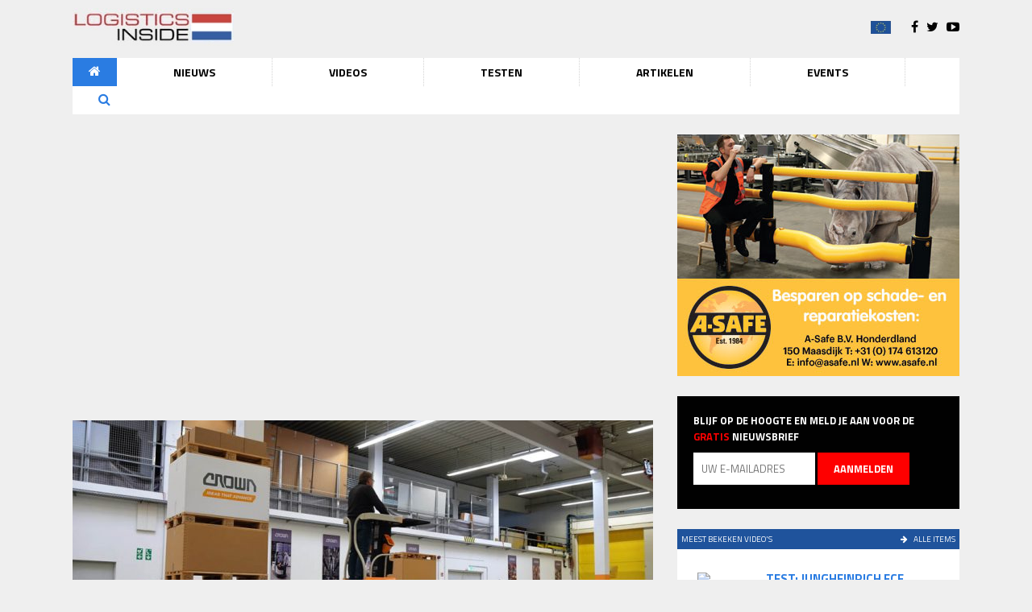

--- FILE ---
content_type: text/html; charset=UTF-8
request_url: https://logisticsinside.nl/test-wave-60-lithium-ion-succesvolle-update/
body_size: 16692
content:
<!doctype html>
<html lang="nl-NL" class="no-js">
	<head>
		<meta charset="UTF-8">
		<title>Test Wave 60 Lithium-ion – Succesvolle update - Logistics Inside : Logistics Inside</title>

		<link href="//www.google-analytics.com" rel="dns-prefetch">
        <link href="https://logisticsinside.nl/wp-content/themes/default/img/icons/favicon.ico" rel="shortcut icon">
        <link href="https://logisticsinside.nl/wp-content/themes/default/img/icons/touch.png" rel="apple-touch-icon-precomposed">

		<meta http-equiv="X-UA-Compatible" content="IE=edge,chrome=1">
		<!-- <meta name="viewport" content="width=device-width, initial-scale=1.0"> -->
		<meta name="description" content="">

		<meta name='robots' content='index, follow, max-image-preview:large, max-snippet:-1, max-video-preview:-1' />

	<!-- This site is optimized with the Yoast SEO plugin v26.7 - https://yoast.com/wordpress/plugins/seo/ -->
	<link rel="canonical" href="https://logisticsinside.nl/test-wave-60-lithium-ion-succesvolle-update/" />
	<meta property="og:locale" content="nl_NL" />
	<meta property="og:type" content="article" />
	<meta property="og:title" content="Test Wave 60 Lithium-ion – Succesvolle update - Logistics Inside" />
	<meta property="og:description" content="Succesvolle update Crown heeft haar populaire WAV 60 Work Assist Vehicle, kortweg Wave een update gegeven met lithium-ion techniek voor meer rijplezier en een hogere productiviteit. Het nieuwe V-Force systeem geeft de handige mini hoogwerker een vrijwel onbeperkt uithoudingsvermogen. De Wave is een kruising tussen een mini hoogwerker en een hoogheffende orderverzamel truck. Hij is [&hellip;]" />
	<meta property="og:url" content="https://logisticsinside.nl/test-wave-60-lithium-ion-succesvolle-update/" />
	<meta property="og:site_name" content="Logistics Inside" />
	<meta property="article:published_time" content="2022-02-22T15:57:56+00:00" />
	<meta property="og:image" content="https://logisticsinside.nl/wp-content/uploads/2022/02/2021-Crown-Wave-6.jpg" />
	<meta property="og:image:width" content="1000" />
	<meta property="og:image:height" content="562" />
	<meta property="og:image:type" content="image/jpeg" />
	<meta name="author" content="Beheer Logistic Inside" />
	<meta name="twitter:card" content="summary_large_image" />
	<meta name="twitter:label1" content="Geschreven door" />
	<meta name="twitter:data1" content="Beheer Logistic Inside" />
	<meta name="twitter:label2" content="Geschatte leestijd" />
	<meta name="twitter:data2" content="7 minuten" />
	<script type="application/ld+json" class="yoast-schema-graph">{"@context":"https://schema.org","@graph":[{"@type":"Article","@id":"https://logisticsinside.nl/test-wave-60-lithium-ion-succesvolle-update/#article","isPartOf":{"@id":"https://logisticsinside.nl/test-wave-60-lithium-ion-succesvolle-update/"},"author":{"name":"Beheer Logistic Inside","@id":"https://logisticsinside.nl/#/schema/person/fbc5208aaf9d055aa9886280fc8651a4"},"headline":"Test Wave 60 Lithium-ion – Succesvolle update","datePublished":"2022-02-22T15:57:56+00:00","mainEntityOfPage":{"@id":"https://logisticsinside.nl/test-wave-60-lithium-ion-succesvolle-update/"},"wordCount":1071,"commentCount":0,"image":{"@id":"https://logisticsinside.nl/test-wave-60-lithium-ion-succesvolle-update/#primaryimage"},"thumbnailUrl":"https://logisticsinside.nl/wp-content/uploads/2022/02/2021-Crown-Wave-6.jpg","keywords":["Andersom test","Andersom Testing","Crown","Crown WAV 60 Work Assist Vehicle","Crown Wave 60","intralogistiek","lithium ion","lithium-ion technologie","Test","Wave 60"],"articleSection":["Algemeen","Artikelen","Tests","Videos","Warehouse Trucks"],"inLanguage":"nl-NL","potentialAction":[{"@type":"CommentAction","name":"Comment","target":["https://logisticsinside.nl/test-wave-60-lithium-ion-succesvolle-update/#respond"]}]},{"@type":"WebPage","@id":"https://logisticsinside.nl/test-wave-60-lithium-ion-succesvolle-update/","url":"https://logisticsinside.nl/test-wave-60-lithium-ion-succesvolle-update/","name":"Test Wave 60 Lithium-ion – Succesvolle update - Logistics Inside","isPartOf":{"@id":"https://logisticsinside.nl/#website"},"primaryImageOfPage":{"@id":"https://logisticsinside.nl/test-wave-60-lithium-ion-succesvolle-update/#primaryimage"},"image":{"@id":"https://logisticsinside.nl/test-wave-60-lithium-ion-succesvolle-update/#primaryimage"},"thumbnailUrl":"https://logisticsinside.nl/wp-content/uploads/2022/02/2021-Crown-Wave-6.jpg","datePublished":"2022-02-22T15:57:56+00:00","author":{"@id":"https://logisticsinside.nl/#/schema/person/fbc5208aaf9d055aa9886280fc8651a4"},"breadcrumb":{"@id":"https://logisticsinside.nl/test-wave-60-lithium-ion-succesvolle-update/#breadcrumb"},"inLanguage":"nl-NL","potentialAction":[{"@type":"ReadAction","target":["https://logisticsinside.nl/test-wave-60-lithium-ion-succesvolle-update/"]}]},{"@type":"ImageObject","inLanguage":"nl-NL","@id":"https://logisticsinside.nl/test-wave-60-lithium-ion-succesvolle-update/#primaryimage","url":"https://logisticsinside.nl/wp-content/uploads/2022/02/2021-Crown-Wave-6.jpg","contentUrl":"https://logisticsinside.nl/wp-content/uploads/2022/02/2021-Crown-Wave-6.jpg","width":1000,"height":562,"caption":"Tijdens de test verzamelen we 8 producten op 8 verschillende grijphoogtes tot maximaal 4 meter. We brengen ze alle 8 ook weer terug, waardoor het aantal stops in de test op 16 komt."},{"@type":"BreadcrumbList","@id":"https://logisticsinside.nl/test-wave-60-lithium-ion-succesvolle-update/#breadcrumb","itemListElement":[{"@type":"ListItem","position":1,"name":"Home","item":"https://logisticsinside.nl/"},{"@type":"ListItem","position":2,"name":"Test Wave 60 Lithium-ion – Succesvolle update"}]},{"@type":"WebSite","@id":"https://logisticsinside.nl/#website","url":"https://logisticsinside.nl/","name":"Logistics Inside","description":"","potentialAction":[{"@type":"SearchAction","target":{"@type":"EntryPoint","urlTemplate":"https://logisticsinside.nl/?s={search_term_string}"},"query-input":{"@type":"PropertyValueSpecification","valueRequired":true,"valueName":"search_term_string"}}],"inLanguage":"nl-NL"},{"@type":"Person","@id":"https://logisticsinside.nl/#/schema/person/fbc5208aaf9d055aa9886280fc8651a4","name":"Beheer Logistic Inside","image":{"@type":"ImageObject","inLanguage":"nl-NL","@id":"https://logisticsinside.nl/#/schema/person/image/","url":"https://secure.gravatar.com/avatar/d9198e499981b029eaf07d9e34dadbe28c34ed6cc1359e44645ddce9c553bff5?s=96&d=mm&r=g","contentUrl":"https://secure.gravatar.com/avatar/d9198e499981b029eaf07d9e34dadbe28c34ed6cc1359e44645ddce9c553bff5?s=96&d=mm&r=g","caption":"Beheer Logistic Inside"},"url":"https://logisticsinside.nl/author/beheer_logisticinside/"}]}</script>
	<!-- / Yoast SEO plugin. -->


<link rel='dns-prefetch' href='//malsup.github.io' />
<link rel='dns-prefetch' href='//maxcdn.bootstrapcdn.com' />
<link rel='dns-prefetch' href='//fonts.googleapis.com' />
<link rel="alternate" title="oEmbed (JSON)" type="application/json+oembed" href="https://logisticsinside.nl/wp-json/oembed/1.0/embed?url=https%3A%2F%2Flogisticsinside.nl%2Ftest-wave-60-lithium-ion-succesvolle-update%2F" />
<link rel="alternate" title="oEmbed (XML)" type="text/xml+oembed" href="https://logisticsinside.nl/wp-json/oembed/1.0/embed?url=https%3A%2F%2Flogisticsinside.nl%2Ftest-wave-60-lithium-ion-succesvolle-update%2F&#038;format=xml" />
<style id='wp-img-auto-sizes-contain-inline-css' type='text/css'>
img:is([sizes=auto i],[sizes^="auto," i]){contain-intrinsic-size:3000px 1500px}
/*# sourceURL=wp-img-auto-sizes-contain-inline-css */
</style>
<style id='wp-emoji-styles-inline-css' type='text/css'>

	img.wp-smiley, img.emoji {
		display: inline !important;
		border: none !important;
		box-shadow: none !important;
		height: 1em !important;
		width: 1em !important;
		margin: 0 0.07em !important;
		vertical-align: -0.1em !important;
		background: none !important;
		padding: 0 !important;
	}
/*# sourceURL=wp-emoji-styles-inline-css */
</style>
<style id='wp-block-library-inline-css' type='text/css'>
:root{--wp-block-synced-color:#7a00df;--wp-block-synced-color--rgb:122,0,223;--wp-bound-block-color:var(--wp-block-synced-color);--wp-editor-canvas-background:#ddd;--wp-admin-theme-color:#007cba;--wp-admin-theme-color--rgb:0,124,186;--wp-admin-theme-color-darker-10:#006ba1;--wp-admin-theme-color-darker-10--rgb:0,107,160.5;--wp-admin-theme-color-darker-20:#005a87;--wp-admin-theme-color-darker-20--rgb:0,90,135;--wp-admin-border-width-focus:2px}@media (min-resolution:192dpi){:root{--wp-admin-border-width-focus:1.5px}}.wp-element-button{cursor:pointer}:root .has-very-light-gray-background-color{background-color:#eee}:root .has-very-dark-gray-background-color{background-color:#313131}:root .has-very-light-gray-color{color:#eee}:root .has-very-dark-gray-color{color:#313131}:root .has-vivid-green-cyan-to-vivid-cyan-blue-gradient-background{background:linear-gradient(135deg,#00d084,#0693e3)}:root .has-purple-crush-gradient-background{background:linear-gradient(135deg,#34e2e4,#4721fb 50%,#ab1dfe)}:root .has-hazy-dawn-gradient-background{background:linear-gradient(135deg,#faaca8,#dad0ec)}:root .has-subdued-olive-gradient-background{background:linear-gradient(135deg,#fafae1,#67a671)}:root .has-atomic-cream-gradient-background{background:linear-gradient(135deg,#fdd79a,#004a59)}:root .has-nightshade-gradient-background{background:linear-gradient(135deg,#330968,#31cdcf)}:root .has-midnight-gradient-background{background:linear-gradient(135deg,#020381,#2874fc)}:root{--wp--preset--font-size--normal:16px;--wp--preset--font-size--huge:42px}.has-regular-font-size{font-size:1em}.has-larger-font-size{font-size:2.625em}.has-normal-font-size{font-size:var(--wp--preset--font-size--normal)}.has-huge-font-size{font-size:var(--wp--preset--font-size--huge)}.has-text-align-center{text-align:center}.has-text-align-left{text-align:left}.has-text-align-right{text-align:right}.has-fit-text{white-space:nowrap!important}#end-resizable-editor-section{display:none}.aligncenter{clear:both}.items-justified-left{justify-content:flex-start}.items-justified-center{justify-content:center}.items-justified-right{justify-content:flex-end}.items-justified-space-between{justify-content:space-between}.screen-reader-text{border:0;clip-path:inset(50%);height:1px;margin:-1px;overflow:hidden;padding:0;position:absolute;width:1px;word-wrap:normal!important}.screen-reader-text:focus{background-color:#ddd;clip-path:none;color:#444;display:block;font-size:1em;height:auto;left:5px;line-height:normal;padding:15px 23px 14px;text-decoration:none;top:5px;width:auto;z-index:100000}html :where(.has-border-color){border-style:solid}html :where([style*=border-top-color]){border-top-style:solid}html :where([style*=border-right-color]){border-right-style:solid}html :where([style*=border-bottom-color]){border-bottom-style:solid}html :where([style*=border-left-color]){border-left-style:solid}html :where([style*=border-width]){border-style:solid}html :where([style*=border-top-width]){border-top-style:solid}html :where([style*=border-right-width]){border-right-style:solid}html :where([style*=border-bottom-width]){border-bottom-style:solid}html :where([style*=border-left-width]){border-left-style:solid}html :where(img[class*=wp-image-]){height:auto;max-width:100%}:where(figure){margin:0 0 1em}html :where(.is-position-sticky){--wp-admin--admin-bar--position-offset:var(--wp-admin--admin-bar--height,0px)}@media screen and (max-width:600px){html :where(.is-position-sticky){--wp-admin--admin-bar--position-offset:0px}}

/*# sourceURL=wp-block-library-inline-css */
</style><style id='global-styles-inline-css' type='text/css'>
:root{--wp--preset--aspect-ratio--square: 1;--wp--preset--aspect-ratio--4-3: 4/3;--wp--preset--aspect-ratio--3-4: 3/4;--wp--preset--aspect-ratio--3-2: 3/2;--wp--preset--aspect-ratio--2-3: 2/3;--wp--preset--aspect-ratio--16-9: 16/9;--wp--preset--aspect-ratio--9-16: 9/16;--wp--preset--color--black: #000000;--wp--preset--color--cyan-bluish-gray: #abb8c3;--wp--preset--color--white: #ffffff;--wp--preset--color--pale-pink: #f78da7;--wp--preset--color--vivid-red: #cf2e2e;--wp--preset--color--luminous-vivid-orange: #ff6900;--wp--preset--color--luminous-vivid-amber: #fcb900;--wp--preset--color--light-green-cyan: #7bdcb5;--wp--preset--color--vivid-green-cyan: #00d084;--wp--preset--color--pale-cyan-blue: #8ed1fc;--wp--preset--color--vivid-cyan-blue: #0693e3;--wp--preset--color--vivid-purple: #9b51e0;--wp--preset--gradient--vivid-cyan-blue-to-vivid-purple: linear-gradient(135deg,rgb(6,147,227) 0%,rgb(155,81,224) 100%);--wp--preset--gradient--light-green-cyan-to-vivid-green-cyan: linear-gradient(135deg,rgb(122,220,180) 0%,rgb(0,208,130) 100%);--wp--preset--gradient--luminous-vivid-amber-to-luminous-vivid-orange: linear-gradient(135deg,rgb(252,185,0) 0%,rgb(255,105,0) 100%);--wp--preset--gradient--luminous-vivid-orange-to-vivid-red: linear-gradient(135deg,rgb(255,105,0) 0%,rgb(207,46,46) 100%);--wp--preset--gradient--very-light-gray-to-cyan-bluish-gray: linear-gradient(135deg,rgb(238,238,238) 0%,rgb(169,184,195) 100%);--wp--preset--gradient--cool-to-warm-spectrum: linear-gradient(135deg,rgb(74,234,220) 0%,rgb(151,120,209) 20%,rgb(207,42,186) 40%,rgb(238,44,130) 60%,rgb(251,105,98) 80%,rgb(254,248,76) 100%);--wp--preset--gradient--blush-light-purple: linear-gradient(135deg,rgb(255,206,236) 0%,rgb(152,150,240) 100%);--wp--preset--gradient--blush-bordeaux: linear-gradient(135deg,rgb(254,205,165) 0%,rgb(254,45,45) 50%,rgb(107,0,62) 100%);--wp--preset--gradient--luminous-dusk: linear-gradient(135deg,rgb(255,203,112) 0%,rgb(199,81,192) 50%,rgb(65,88,208) 100%);--wp--preset--gradient--pale-ocean: linear-gradient(135deg,rgb(255,245,203) 0%,rgb(182,227,212) 50%,rgb(51,167,181) 100%);--wp--preset--gradient--electric-grass: linear-gradient(135deg,rgb(202,248,128) 0%,rgb(113,206,126) 100%);--wp--preset--gradient--midnight: linear-gradient(135deg,rgb(2,3,129) 0%,rgb(40,116,252) 100%);--wp--preset--font-size--small: 13px;--wp--preset--font-size--medium: 20px;--wp--preset--font-size--large: 36px;--wp--preset--font-size--x-large: 42px;--wp--preset--spacing--20: 0.44rem;--wp--preset--spacing--30: 0.67rem;--wp--preset--spacing--40: 1rem;--wp--preset--spacing--50: 1.5rem;--wp--preset--spacing--60: 2.25rem;--wp--preset--spacing--70: 3.38rem;--wp--preset--spacing--80: 5.06rem;--wp--preset--shadow--natural: 6px 6px 9px rgba(0, 0, 0, 0.2);--wp--preset--shadow--deep: 12px 12px 50px rgba(0, 0, 0, 0.4);--wp--preset--shadow--sharp: 6px 6px 0px rgba(0, 0, 0, 0.2);--wp--preset--shadow--outlined: 6px 6px 0px -3px rgb(255, 255, 255), 6px 6px rgb(0, 0, 0);--wp--preset--shadow--crisp: 6px 6px 0px rgb(0, 0, 0);}:where(.is-layout-flex){gap: 0.5em;}:where(.is-layout-grid){gap: 0.5em;}body .is-layout-flex{display: flex;}.is-layout-flex{flex-wrap: wrap;align-items: center;}.is-layout-flex > :is(*, div){margin: 0;}body .is-layout-grid{display: grid;}.is-layout-grid > :is(*, div){margin: 0;}:where(.wp-block-columns.is-layout-flex){gap: 2em;}:where(.wp-block-columns.is-layout-grid){gap: 2em;}:where(.wp-block-post-template.is-layout-flex){gap: 1.25em;}:where(.wp-block-post-template.is-layout-grid){gap: 1.25em;}.has-black-color{color: var(--wp--preset--color--black) !important;}.has-cyan-bluish-gray-color{color: var(--wp--preset--color--cyan-bluish-gray) !important;}.has-white-color{color: var(--wp--preset--color--white) !important;}.has-pale-pink-color{color: var(--wp--preset--color--pale-pink) !important;}.has-vivid-red-color{color: var(--wp--preset--color--vivid-red) !important;}.has-luminous-vivid-orange-color{color: var(--wp--preset--color--luminous-vivid-orange) !important;}.has-luminous-vivid-amber-color{color: var(--wp--preset--color--luminous-vivid-amber) !important;}.has-light-green-cyan-color{color: var(--wp--preset--color--light-green-cyan) !important;}.has-vivid-green-cyan-color{color: var(--wp--preset--color--vivid-green-cyan) !important;}.has-pale-cyan-blue-color{color: var(--wp--preset--color--pale-cyan-blue) !important;}.has-vivid-cyan-blue-color{color: var(--wp--preset--color--vivid-cyan-blue) !important;}.has-vivid-purple-color{color: var(--wp--preset--color--vivid-purple) !important;}.has-black-background-color{background-color: var(--wp--preset--color--black) !important;}.has-cyan-bluish-gray-background-color{background-color: var(--wp--preset--color--cyan-bluish-gray) !important;}.has-white-background-color{background-color: var(--wp--preset--color--white) !important;}.has-pale-pink-background-color{background-color: var(--wp--preset--color--pale-pink) !important;}.has-vivid-red-background-color{background-color: var(--wp--preset--color--vivid-red) !important;}.has-luminous-vivid-orange-background-color{background-color: var(--wp--preset--color--luminous-vivid-orange) !important;}.has-luminous-vivid-amber-background-color{background-color: var(--wp--preset--color--luminous-vivid-amber) !important;}.has-light-green-cyan-background-color{background-color: var(--wp--preset--color--light-green-cyan) !important;}.has-vivid-green-cyan-background-color{background-color: var(--wp--preset--color--vivid-green-cyan) !important;}.has-pale-cyan-blue-background-color{background-color: var(--wp--preset--color--pale-cyan-blue) !important;}.has-vivid-cyan-blue-background-color{background-color: var(--wp--preset--color--vivid-cyan-blue) !important;}.has-vivid-purple-background-color{background-color: var(--wp--preset--color--vivid-purple) !important;}.has-black-border-color{border-color: var(--wp--preset--color--black) !important;}.has-cyan-bluish-gray-border-color{border-color: var(--wp--preset--color--cyan-bluish-gray) !important;}.has-white-border-color{border-color: var(--wp--preset--color--white) !important;}.has-pale-pink-border-color{border-color: var(--wp--preset--color--pale-pink) !important;}.has-vivid-red-border-color{border-color: var(--wp--preset--color--vivid-red) !important;}.has-luminous-vivid-orange-border-color{border-color: var(--wp--preset--color--luminous-vivid-orange) !important;}.has-luminous-vivid-amber-border-color{border-color: var(--wp--preset--color--luminous-vivid-amber) !important;}.has-light-green-cyan-border-color{border-color: var(--wp--preset--color--light-green-cyan) !important;}.has-vivid-green-cyan-border-color{border-color: var(--wp--preset--color--vivid-green-cyan) !important;}.has-pale-cyan-blue-border-color{border-color: var(--wp--preset--color--pale-cyan-blue) !important;}.has-vivid-cyan-blue-border-color{border-color: var(--wp--preset--color--vivid-cyan-blue) !important;}.has-vivid-purple-border-color{border-color: var(--wp--preset--color--vivid-purple) !important;}.has-vivid-cyan-blue-to-vivid-purple-gradient-background{background: var(--wp--preset--gradient--vivid-cyan-blue-to-vivid-purple) !important;}.has-light-green-cyan-to-vivid-green-cyan-gradient-background{background: var(--wp--preset--gradient--light-green-cyan-to-vivid-green-cyan) !important;}.has-luminous-vivid-amber-to-luminous-vivid-orange-gradient-background{background: var(--wp--preset--gradient--luminous-vivid-amber-to-luminous-vivid-orange) !important;}.has-luminous-vivid-orange-to-vivid-red-gradient-background{background: var(--wp--preset--gradient--luminous-vivid-orange-to-vivid-red) !important;}.has-very-light-gray-to-cyan-bluish-gray-gradient-background{background: var(--wp--preset--gradient--very-light-gray-to-cyan-bluish-gray) !important;}.has-cool-to-warm-spectrum-gradient-background{background: var(--wp--preset--gradient--cool-to-warm-spectrum) !important;}.has-blush-light-purple-gradient-background{background: var(--wp--preset--gradient--blush-light-purple) !important;}.has-blush-bordeaux-gradient-background{background: var(--wp--preset--gradient--blush-bordeaux) !important;}.has-luminous-dusk-gradient-background{background: var(--wp--preset--gradient--luminous-dusk) !important;}.has-pale-ocean-gradient-background{background: var(--wp--preset--gradient--pale-ocean) !important;}.has-electric-grass-gradient-background{background: var(--wp--preset--gradient--electric-grass) !important;}.has-midnight-gradient-background{background: var(--wp--preset--gradient--midnight) !important;}.has-small-font-size{font-size: var(--wp--preset--font-size--small) !important;}.has-medium-font-size{font-size: var(--wp--preset--font-size--medium) !important;}.has-large-font-size{font-size: var(--wp--preset--font-size--large) !important;}.has-x-large-font-size{font-size: var(--wp--preset--font-size--x-large) !important;}
/*# sourceURL=global-styles-inline-css */
</style>

<style id='classic-theme-styles-inline-css' type='text/css'>
/*! This file is auto-generated */
.wp-block-button__link{color:#fff;background-color:#32373c;border-radius:9999px;box-shadow:none;text-decoration:none;padding:calc(.667em + 2px) calc(1.333em + 2px);font-size:1.125em}.wp-block-file__button{background:#32373c;color:#fff;text-decoration:none}
/*# sourceURL=/wp-includes/css/classic-themes.min.css */
</style>
<link rel='stylesheet' id='contact-form-7-css' href='https://logisticsinside.nl/wp-content/plugins/contact-form-7/includes/css/styles.css?ver=6.1.4' type='text/css' media='all' />
<link rel='stylesheet' id='normalize-css' href='https://logisticsinside.nl/wp-content/themes/default/css/normalize.css?ver=1.0' type='text/css' media='all' />
<link rel='stylesheet' id='fontawesome-css' href='https://maxcdn.bootstrapcdn.com/font-awesome/4.6.1/css/font-awesome.min.css?ver=1.0' type='text/css' media='all' />
<link rel='stylesheet' id='magnifique-css' href='https://logisticsinside.nl/wp-content/themes/default/css/magnifique.css?ver=1.0' type='text/css' media='all' />
<link rel='stylesheet' id='titilliumfont-css' href='//fonts.googleapis.com/css?family=Titillium+Web%3A400%2C700%2C300%2C400italic&#038;ver=1.0' type='text/css' media='all' />
<link rel='stylesheet' id='html5blank-css' href='https://logisticsinside.nl/wp-content/themes/default/style.css?ver=1.0' type='text/css' media='all' />
<script type="text/javascript" src="https://logisticsinside.nl/wp-content/themes/default/js/lib/conditionizr-4.3.0.min.js?ver=4.3.0" id="conditionizr-js"></script>
<script type="text/javascript" src="https://logisticsinside.nl/wp-content/themes/default/js/lib/modernizr-2.7.1.min.js?ver=2.7.1" id="modernizr-js"></script>
<script type="text/javascript" src="https://logisticsinside.nl/wp-includes/js/jquery/jquery.min.js?ver=3.7.1" id="jquery-core-js"></script>
<script type="text/javascript" src="https://logisticsinside.nl/wp-includes/js/jquery/jquery-migrate.min.js?ver=3.4.1" id="jquery-migrate-js"></script>
<script type="text/javascript" src="https://logisticsinside.nl/wp-content/themes/default/js/lib/magnifique.js?ver=1.0.0" id="magnifique-js"></script>
<script type="text/javascript" src="https://malsup.github.io/min/jquery.cycle2.min.js?ver=1.0.0" id="cycle-js"></script>
<script type="text/javascript" src="https://logisticsinside.nl/wp-content/themes/default/js/scripts.js?ver=1.0.0" id="html5blankscripts-js"></script>
<link rel="https://api.w.org/" href="https://logisticsinside.nl/wp-json/" /><link rel="alternate" title="JSON" type="application/json" href="https://logisticsinside.nl/wp-json/wp/v2/posts/5011" />		<script>
        // conditionizr.com
        // configure environment tests
        conditionizr.config({
            assets: 'https://logisticsinside.nl/wp-content/themes/default',
            tests: {}
        });
        </script>

        <script>
  (function(i,s,o,g,r,a,m){i['GoogleAnalyticsObject']=r;i[r]=i[r]||function(){
  (i[r].q=i[r].q||[]).push(arguments)},i[r].l=1*new Date();a=s.createElement(o),
  m=s.getElementsByTagName(o)[0];a.async=1;a.src=g;m.parentNode.insertBefore(a,m)
  })(window,document,'script','https://www.google-analytics.com/analytics.js','ga');

  ga('create', 'UA-78450710-2', 'auto');
  ga('send', 'pageview');

</script>

    </head>
	<body class="wp-singular post-template-default single single-post postid-5011 single-format-standard wp-theme-default">

    <div class="header">
        <div class="container">
            <div class="top clearfix">
                <div class="logo">
                    <a href="https://logisticsinside.nl/">
                        <img src="https://logisticsinside.nl/wp-content/themes/default/img/logistics-inside-nl.jpg" alt="Logistics Inside" title="Logistics Inside" />
                    </a>
                </div>
                <div class="other">
                    <a href="https://www.logisticsinside.eu/" target="_blank"><img src="https://logisticsinside.nl/wp-content/themes/default/img/euflag.jpg" style="width: 25px; margin: 0 15px 15px 0;"/></a>
                    <a href="https://www.facebook.com/logisticsinsidenl/" target="_blank"><i class="fa fa-facebook" aria-hidden="true"></i></a>
                    <a href="https://twitter.com/Log_Ins_NL" target="_blank"><i class="fa fa-twitter" aria-hidden="true"></i></a>
                    <a href="https://www.youtube.com/channel/UCwIkOS2ce_HWY49QarEdOvQ" target="_blank"><i class="fa fa-youtube-play" aria-hidden="true"></i></a>
                </div>
            </div>
            <div class="bottom clearfix">
                <a href="https://logisticsinside.nl">
                    <i class="fa fa-home" aria-hidden="true"></i>
                </a>
                                <div class="menu-main-container">
                    <ul id="menu-main" class="menu">
                        <li id="menu-item-103" class="menu-item menu-item-type-post_type menu-item-object-page current-menu-item page_item page-item-101 current_page_item menu-item-has-children menu-item-103"><a href="https://logisticsinside.nl/nieuws/">Nieuws</a>
                            <ul class="sub-menu">
                                <div class="news-item">
                                    <a href="https://logisticsinside.nl/concrete-oplossingen-voor-nu-en-straks/">
                            <div class="top">
                                <div class="picture">
                                    <div class="youtube-image"><img width="200" height="113" src="https://img.youtube.com/vi/jNk9KxXF6Tk/hqdefault.jpg" /><i class="fa fa-play-circle" aria-hidden="true"></i></div>
                                </div>
                            </div>
                            <div class="bottom">
                                <h3>Concrete oplossingen voor nu en straks</h3>
                            </div>
                        </a>                                </div>
                                <li id="menu-item-484" class="menu-item menu-item-type-taxonomy menu-item-object-category menu-item-484"><a href="https://logisticsinside.nl/category/marktnieuws/">Marktnieuws</a></li>
                                <li id="menu-item-483" class="menu-item menu-item-type-taxonomy menu-item-object-category menu-item-483"><a href="https://logisticsinside.nl/category/productnieuws/">Productnieuws</a></li>
                            </ul>
                        </li>
                        <li id="menu-item-284" class="menu-item menu-item-type-post_type menu-item-object-page menu-item-has-children menu-item-284"><a href="https://logisticsinside.nl/videos/">Videos</a>
                            <ul class="sub-menu">
                                <div class="news-item">
                                    <a href="https://logisticsinside.nl/concrete-oplossingen-voor-nu-en-straks/">
                            <div class="top">
                                <div class="picture">
                                    <div class="youtube-image"><img width="200" height="113" src="https://img.youtube.com/vi/jNk9KxXF6Tk/hqdefault.jpg" /><i class="fa fa-play-circle" aria-hidden="true"></i></div>
                                </div>
                            </div>
                            <div class="bottom">
                                <h3>Concrete oplossingen voor nu en straks</h3>
                            </div>
                        </a>                                </div>
                                <li id="menu-item-485" class="menu-item menu-item-type-taxonomy menu-item-object-category menu-item-485"><a href="https://logisticsinside.nl/category/events/">Events</a></li>
                                <li id="menu-item-487" class="menu-item menu-item-type-taxonomy menu-item-object-category menu-item-487"><a href="https://logisticsinside.nl/category/testimonials/">Testimonials</a></li>
                                <li id="menu-item-486" class="menu-item menu-item-type-taxonomy menu-item-object-category menu-item-486"><a href="https://logisticsinside.nl/category/tests/">Testen</a></li>
                                <li id="menu-item-488" class="menu-item menu-item-type-taxonomy menu-item-object-category menu-item-488"><a href="https://logisticsinside.nl/category/tipstricks/">Tips &amp; Tricks</a></li>
                            </ul>
                        </li>
                        <li id="menu-item-511" class="menu-item menu-item-type-taxonomy menu-item-object-category menu-item-511"><a href="https://logisticsinside.nl/category/tests/">Testen</a></li>
                        <li id="menu-item-494" class="menu-item menu-item-type-post_type menu-item-object-page menu-item-494"><a href="https://logisticsinside.nl/category/artikelen/">Artikelen</a></li>
                        <li id="menu-item-354" class="menu-item menu-item-type-post_type menu-item-object-page menu-item-has-children menu-item-354"><a href="https://logisticsinside.nl/events/">Events</a>
                            <ul class="sub-menu">
                                <div class="news-item">
                                    <a href="https://logisticsinside.nl/ifoy-award-2025-acht-bedrijven-bekroond-voor-innovaties/">
                            <div class="top">
                                <div class="picture">
                                    <img width="215" height="130" src="https://logisticsinside.nl/wp-content/uploads/2025/07/01-Gruppenfoto-215x130.jpg" class="attachment-custom-size-one size-custom-size-one wp-post-image" alt="" decoding="async" />
                                </div>
                            </div>
                            <div class="bottom">
                                <h3>IFOY AWARD 2025: Acht bedrijven bekroond voor innovaties</h3>
                            </div>
                        </a>                                </div>
                                                              <li id="menu-item-2551" class="menu-item menu-item-type-taxonomy menu-item-object-category menu-item-2551"><a href="https://logisticsinside.nl/category/events/logistica/">Logistica 2017</a></li>
                                <li id="menu-item-496" class="menu-item menu-item-type-taxonomy menu-item-object-category menu-item-496"><a href="https://logisticsinside.nl/category/events/ifoy/">IFOY</a></li>
                                <li id="menu-item-496" class="menu-item menu-item-type-taxonomy menu-item-object-category menu-item-496"><a href="https://logisticsinside.nl/category/events/nkit/">NKIT</a></li>
                            </ul>
                        </li>
                    </ul>
                </div>
                <div class="searcharea">
                    <a href="https://logisticsinside.nl/zoeken/">
                        <i class="fa fa-search" aria-hidden="true"></i>
                    </a>
                </div>
            </div>
        </div>
    </div>


    <div class="content clearfix">
        <div class="container">
            <div class="area">

                                    <div class="slider">
                        <ul class="singleslider cycle-slideshow"
                                    data-cycle-timeout="0"
                                    data-cycle-slides="> li"><div class="cycle-prev"><i class="fa fa-backward"></i></div>
                                        <div class="cycle-next"><i class="fa fa-forward"></i></div><li><iframe width="720" height="350" src="https://www.youtube.com/embed/i0FUWHlWOOU" frameborder="0" allowfullscreen></iframe></li><li><img width="720" height="350" src="https://logisticsinside.nl/wp-content/uploads/2022/02/2021-Crown-Wave-6-720x350.jpg" class="attachment-custom-size-two size-custom-size-two wp-post-image" alt="" decoding="async" fetchpriority="high" /></li><li><a href="https://logisticsinside.nl/wp-content/uploads/2022/02/Crown-rijsnelheid-NL-700x421.png" title=""><img src="https://logisticsinside.nl/wp-content/uploads/2022/02/Crown-rijsnelheid-NL-720x350.png" /></a></li><li><a href="https://logisticsinside.nl/wp-content/uploads/2022/02/Crown-sprint-NL-700x394.png" title=""><img src="https://logisticsinside.nl/wp-content/uploads/2022/02/Crown-sprint-NL-720x350.png" /></a></li><li><a href="https://logisticsinside.nl/wp-content/uploads/2022/02/Crown-inzetduur-NL-700x421.png" title=""><img src="https://logisticsinside.nl/wp-content/uploads/2022/02/Crown-inzetduur-NL-720x350.png" /></a></li><li><a href="https://logisticsinside.nl/wp-content/uploads/2022/02/Crown-kWh-1000-NL-700x420.png" title=""><img src="https://logisticsinside.nl/wp-content/uploads/2022/02/Crown-kWh-1000-NL-720x350.png" /></a></li><li><a href="https://logisticsinside.nl/wp-content/uploads/2022/02/Crown-Picks-NL-700x421.png" title=""><img src="https://logisticsinside.nl/wp-content/uploads/2022/02/Crown-Picks-NL-720x350.png" /></a></li><li><a href="https://logisticsinside.nl/wp-content/uploads/2022/02/2021-Crown-Wave-2.jpg" title=""><img src="https://logisticsinside.nl/wp-content/uploads/2022/02/2021-Crown-Wave-2-393x350.jpg" /></a></li><li><a href="https://logisticsinside.nl/wp-content/uploads/2022/02/2021-Crown-Wave-4-700x393.jpg" title="De Crown Wave 60 is een geslaagde mix van een mini hoogwerker en een hoogheffende orderverzameltruck."><img src="https://logisticsinside.nl/wp-content/uploads/2022/02/2021-Crown-Wave-4-720x350.jpg" /></a></li><li><a href="https://logisticsinside.nl/wp-content/uploads/2022/02/2021-Crown-Wave-6-700x393.jpg" title="Tijdens de test verzamelen we 8 producten op 8 verschillende grijphoogtes tot maximaal 4 meter. We brengen ze alle 8 ook weer terug, waardoor het aantal stops in de test op 16 komt. "><img src="https://logisticsinside.nl/wp-content/uploads/2022/02/2021-Crown-Wave-6-720x350.jpg" /></a></li><li><a href="https://logisticsinside.nl/wp-content/uploads/2022/02/2021-Crown-Wave-9-700x393.jpg" title="In onze testtruck zien we links boven één li-ion 105 Ah/24V accu. Op de plaats van de ingebouwde lader (rechts onder) kan een tweede accu geplaatst worden."><img src="https://logisticsinside.nl/wp-content/uploads/2022/02/2021-Crown-Wave-9-720x350.jpg" /></a></li><li><a href="https://logisticsinside.nl/wp-content/uploads/2022/02/2021-Crown-Wave-11-700x393.jpg" title="De rijsnelheid, aandrijfrichting en heffing van het staplatform bedien je met de rechterhand, de stuurrichting, haas/schildpad functie en heffing van het werkbord regel je met de linkerhand."><img src="https://logisticsinside.nl/wp-content/uploads/2022/02/2021-Crown-Wave-11-720x350.jpg" /></a></li><li><a href="https://logisticsinside.nl/wp-content/uploads/2022/02/2021-Crown-Wave-12-700x393.jpg" title=""><img src="https://logisticsinside.nl/wp-content/uploads/2022/02/2021-Crown-Wave-12-720x350.jpg" /></a></li><li><a href="https://logisticsinside.nl/wp-content/uploads/2022/02/2021-Crown-Wave-13.jpg" title=""><img src="https://logisticsinside.nl/wp-content/uploads/2022/02/2021-Crown-Wave-13-393x350.jpg" /></a></li><li><a href="https://logisticsinside.nl/wp-content/uploads/2022/02/2021-Crown-Wave-14-700x393.jpg" title="De beide voetsensoren vragen om een specifieke links-rechts-beweging om ze te activeren."><img src="https://logisticsinside.nl/wp-content/uploads/2022/02/2021-Crown-Wave-14-720x350.jpg" /></a></li><li><a href="https://logisticsinside.nl/wp-content/uploads/2022/02/2021-Crown-Wave-15-700x393.jpg" title=""><img src="https://logisticsinside.nl/wp-content/uploads/2022/02/2021-Crown-Wave-15-720x350.jpg" /></a></li><li><a href="https://logisticsinside.nl/wp-content/uploads/2022/02/2021-Crown-Wave-21-700x393.jpg" title=""><img src="https://logisticsinside.nl/wp-content/uploads/2022/02/2021-Crown-Wave-21-720x350.jpg" /></a></li><li><a href="https://logisticsinside.nl/wp-content/uploads/2022/02/2021-Crown-Wave-22-700x393.jpg" title="De Crown Wave 60 heeft extra opbergruimte gekregen waardoor de multifunctionele inzet is toegenomen."><img src="https://logisticsinside.nl/wp-content/uploads/2022/02/2021-Crown-Wave-22-720x350.jpg" /></a></li><li><a href="https://logisticsinside.nl/wp-content/uploads/2022/02/2021-Crown-Wave-26-700x393.jpg" title="Via het kantelpaneel aan de voorzijde kan je makkelijk de li-ion accu opladen. Via dit paneel is ook de heffing van het platform vanaf de buitenzijde te regelen. "><img src="https://logisticsinside.nl/wp-content/uploads/2022/02/2021-Crown-Wave-26-720x350.jpg" /></a></li><li><a href="https://logisticsinside.nl/wp-content/uploads/2022/02/2021-Crown-Wave-27-700x393.jpg" title=""><img src="https://logisticsinside.nl/wp-content/uploads/2022/02/2021-Crown-Wave-27-720x350.jpg" /></a></li><li><a href="https://logisticsinside.nl/wp-content/uploads/2022/02/2021-Crown-Wave-30-700x393.jpg" title=""><img src="https://logisticsinside.nl/wp-content/uploads/2022/02/2021-Crown-Wave-30-720x350.jpg" /></a></li><li><a href="https://logisticsinside.nl/wp-content/uploads/2022/02/2021-Crown-Wave-31-700x393.jpg" title="Met de V Force externe laders (48V/300 A en 24V/ 150 A) is of zijn de li-ion accu’s van de Wave 60 razendsnel bij te laden. "><img src="https://logisticsinside.nl/wp-content/uploads/2022/02/2021-Crown-Wave-31-720x350.jpg" /></a></li></ul>                    </div>
                
                
                <div class="block">
                    <div class="title clearfix">
                        <h2>Test Wave 60 Lithium-ion – Succesvolle update</h2>
                    </div>
                    <div class="inner">
                        <h1>Succesvolle update</h1>
<p><strong>Crown heeft haar populaire WAV 60 Work Assist Vehicle, kortweg Wave een update gegeven met lithium-ion techniek voor meer rijplezier en een hogere productiviteit. Het nieuwe V-Force systeem geeft de handige mini hoogwerker een vrijwel onbeperkt uithoudingsvermogen.</strong></p>
<div id="attachment_5019" style="width: 310px" class="wp-caption alignleft"><a href="https://logisticsinside.nl/wp-content/uploads/2022/02/2021-Crown-Wave-6.jpg" target="_blank" rel="noopener"><img decoding="async" aria-describedby="caption-attachment-5019" class="wp-image-5019 size-medium lazyload" src="[data-uri]" data-src="https://logisticsinside.nl/wp-content/uploads/2022/02/2021-Crown-Wave-6-475x267.jpg" alt="" width="300" height="169" /><p id="caption-attachment-5019" class="wp-caption-text"><noscript><img decoding="async" class="wp-image-5019 size-medium lazyload" src="https://logisticsinside.nl/wp-content/uploads/2022/02/2021-Crown-Wave-6-475x267.jpg" alt="" width="300" height="169" srcset="https://logisticsinside.nl/wp-content/uploads/2022/02/2021-Crown-Wave-6-475x267.jpg 475w, https://logisticsinside.nl/wp-content/uploads/2022/02/2021-Crown-Wave-6-700x393.jpg 700w, https://logisticsinside.nl/wp-content/uploads/2022/02/2021-Crown-Wave-6-768x432.jpg 768w, https://logisticsinside.nl/wp-content/uploads/2022/02/2021-Crown-Wave-6-250x141.jpg 250w, https://logisticsinside.nl/wp-content/uploads/2022/02/2021-Crown-Wave-6-720x405.jpg 720w, https://logisticsinside.nl/wp-content/uploads/2022/02/2021-Crown-Wave-6-350x197.jpg 350w, https://logisticsinside.nl/wp-content/uploads/2022/02/2021-Crown-Wave-6.jpg 1000w" sizes="(max-width: 300px) 100vw, 300px" /></noscript></a> Tijdens de test verzamelen we 8 producten op 8 verschillende grijphoogtes tot maximaal 4 meter. We brengen ze alle 8 ook weer terug, waardoor het aantal stops in de test op 16 komt.</p></div>
<p>De Wave is een kruising tussen een mini hoogwerker en een hoogheffende orderverzamel truck. Hij is het best te vergelijken met een verrijdbare ladder, maar dan handiger en veiliger. Het hefbare platform bereikt een hoogte van 2.995 mm, waarmee de maximale reikhoogte op een kleine 5 meter komt. Het model bestaat al sinds 1997 en is tussentijds verbeterd. In 2017 kwam de Wave 60 op de markt. De DC-installatie werd toe vervangen door AC-techniek, kunststof maakte plaats voor robuuste staaldelen en de Wave 60 kreeg hogere rij- en hefsnelheden. We testten hem in 2017, maar volgens de fabrikant is er reden genoeg om de test te herhalen met het Lithium-ion model vanwege de verwachte hogere prestaties en meer praktische inzet.</p>
<h3>Nieuwe mogelijkheden</h3>
<p><a href="https://logisticsinside.nl/wp-content/uploads/2022/02/Crown-rijsnelheid-NL.png" target="_blank" rel="noopener"><img decoding="async" class="alignright wp-image-5012 size-medium lazyload" src="[data-uri]" data-src="https://logisticsinside.nl/wp-content/uploads/2022/02/Crown-rijsnelheid-NL-475x286.png" alt="" width="300" height="181" /><noscript><img decoding="async" class="alignright wp-image-5012 size-medium lazyload" src="https://logisticsinside.nl/wp-content/uploads/2022/02/Crown-rijsnelheid-NL-475x286.png" alt="" width="300" height="181" srcset="https://logisticsinside.nl/wp-content/uploads/2022/02/Crown-rijsnelheid-NL-475x286.png 475w, https://logisticsinside.nl/wp-content/uploads/2022/02/Crown-rijsnelheid-NL-700x421.png 700w, https://logisticsinside.nl/wp-content/uploads/2022/02/Crown-rijsnelheid-NL-250x150.png 250w, https://logisticsinside.nl/wp-content/uploads/2022/02/Crown-rijsnelheid-NL-215x130.png 215w, https://logisticsinside.nl/wp-content/uploads/2022/02/Crown-rijsnelheid-NL-720x433.png 720w, https://logisticsinside.nl/wp-content/uploads/2022/02/Crown-rijsnelheid-NL-350x210.png 350w, https://logisticsinside.nl/wp-content/uploads/2022/02/Crown-rijsnelheid-NL.png 752w" sizes="(max-width: 300px) 100vw, 300px" /></noscript></a>Nieuw in het 2022 model van de Wave 60 is de lithium-ion accu en het bijbehorende V-Force Li-ion systeem van Crown. Naar keuze is de truck leverbaar met één accu van 105 Ah/24V die wordt geladen via de ingebouwde 50 A lader. Deze is op elk gewoon 230 V stopcontact aan te sluiten. Voor een grotere autonomie is de Wave 60 ook verkrijgbaar met twee 105 Ah/24V Li-ion accu’s. Deze tweede unit komt op de plaats van de ingebouwde lader dus die vervalt. Voor het laden is een van de nieuwe V Force externe 24V laders van 50, 150 of 300 A inzetbaar.</p>
<p>Ook nieuw is de extra veiligheidsfunctie van de zelf vergrendelende deurtjes. De Wave 60 rijdt het snelst als het platform beneden is en de deuren open staan. Dit kinkt tegenstrijdig, maar is het volgens Crown niet. Mocht de truck een te lage doorijhoogte passeren, dan is vindt de fabrikant het veiliger dat de bediener sneller uit de cabine kan komen als hekjes geen extra horde vormen. Met open deuren kan je echter niet hoger heffen dan 500 mm. De deurtjes moeten dan dicht en gesloten blijven om vallen te voorkomen. De hekjes zijn voorzien van een automatische vergrendeling.</p>
<h3>Leercurve bediening</h3>
<p><a href="https://logisticsinside.nl/wp-content/uploads/2022/02/Crown-sprint-NL.png" target="_blank" rel="noopener"><img decoding="async" class="alignright wp-image-5013 size-medium lazyload" src="[data-uri]" data-src="https://logisticsinside.nl/wp-content/uploads/2022/02/Crown-sprint-NL-475x267.png" alt="" width="300" height="169" /><noscript><img decoding="async" class="alignright wp-image-5013 size-medium lazyload" src="https://logisticsinside.nl/wp-content/uploads/2022/02/Crown-sprint-NL-475x267.png" alt="" width="300" height="169" srcset="https://logisticsinside.nl/wp-content/uploads/2022/02/Crown-sprint-NL-475x267.png 475w, https://logisticsinside.nl/wp-content/uploads/2022/02/Crown-sprint-NL-700x394.png 700w, https://logisticsinside.nl/wp-content/uploads/2022/02/Crown-sprint-NL-768x432.png 768w, https://logisticsinside.nl/wp-content/uploads/2022/02/Crown-sprint-NL-250x141.png 250w, https://logisticsinside.nl/wp-content/uploads/2022/02/Crown-sprint-NL-720x405.png 720w, https://logisticsinside.nl/wp-content/uploads/2022/02/Crown-sprint-NL-350x197.png 350w, https://logisticsinside.nl/wp-content/uploads/2022/02/Crown-sprint-NL.png 803w" sizes="(max-width: 300px) 100vw, 300px" /></noscript></a>De 2022 uitvoering van de Crown Wave 60 biedt praktische opbergruimte in de cabine. Er zijn vakjes en bakjes en daarin kan je in elk geval de laadkabel van de ingebouwde lader kwijt. Een geïntegreerd laadsnoer is op onze testtruck niet beschikbaar, maar wel leverbaar. Het laadsnoer sluit je aan op het uitklapbare frontpaneel waar ook de knoppen voor de externe bediening geplaatst en opnieuw zijn gerangschikt.</p>
<p>Behouden bij de Wave 60 is het eigenzinnige Crown ontwerp en dat is na 25 jaar nog altijd modern. Het rijden en sturen is eveneens onveranderd. Wie voor het eerste met de Wave op pad gaat zal absoluut moeten wennen. Met het verdraaien van de rechter handgreep bepaal je de rijrichting en rijsnelheid; met de linkerhand bedien je een horizontale tuimelschakelaar om naar links of rechts te gaan. Je stuurt zodoende met de aangedreven achterwielen, de zwenkwielen aan de voorzijde draaien daarbij soepel mee in de juiste richting.</p>
<h3>Veiligheid vraagt bewustzijn</h3>
<p><a href="https://logisticsinside.nl/wp-content/uploads/2022/02/Crown-inzetduur-NL.png" target="_blank" rel="noopener"><img decoding="async" class="alignright wp-image-5014 size-medium lazyload" src="[data-uri]" data-src="https://logisticsinside.nl/wp-content/uploads/2022/02/Crown-inzetduur-NL-475x286.png" alt="" width="300" height="181" /><noscript><img decoding="async" class="alignright wp-image-5014 size-medium lazyload" src="https://logisticsinside.nl/wp-content/uploads/2022/02/Crown-inzetduur-NL-475x286.png" alt="" width="300" height="181" srcset="https://logisticsinside.nl/wp-content/uploads/2022/02/Crown-inzetduur-NL-475x286.png 475w, https://logisticsinside.nl/wp-content/uploads/2022/02/Crown-inzetduur-NL-700x421.png 700w, https://logisticsinside.nl/wp-content/uploads/2022/02/Crown-inzetduur-NL-250x150.png 250w, https://logisticsinside.nl/wp-content/uploads/2022/02/Crown-inzetduur-NL-215x130.png 215w, https://logisticsinside.nl/wp-content/uploads/2022/02/Crown-inzetduur-NL-720x433.png 720w, https://logisticsinside.nl/wp-content/uploads/2022/02/Crown-inzetduur-NL-350x210.png 350w, https://logisticsinside.nl/wp-content/uploads/2022/02/Crown-inzetduur-NL.png 752w" sizes="(max-width: 300px) 100vw, 300px" /></noscript></a>Crown heeft de Wave 60 voorzien van 3 rijmodi: P1, P2 en P3. De laatste genoemde is het langzaamst en zeer geschikt voor onervaren gebruikers. P1 is het snelst. Sturen met de Wave kent een leercurve en dat geldt ook voor de vrijgave van de vele veiligheidsaspecten. De vloer is voorzien van twee sensoren en die je moet je met beide voeten onafhankelijk van elkaar activeren. Tijdens het rijden en heffen moeten beide handen aan de handgrepen zijn. Lichtsensoren bewaken dat, maar zijn erg gevoelig. Af en toe moeten we de handen opnieuw plaatsen om de tijdelijk uitgeschakelde truckfuncties te her activeren. Dit moet beter kunnen en dat geldt ook voor de plaatsing van de knop om te schakelen tussen haas en schildpad. Deze bedienen we soms ongewild met de linkerhand waardoor de truck langzamer gaat rijden.</p>
<h3>Li-ion effecten</h3>
<p>Als je na enige tijd de Wave 60 goed in de hand hebt, dan werkt de truck aangenaam, stil en vlot. Afhankelijk van de werkhoogte sluit je de veiligheidshekjes of hou je ze juist open om sneller te kunnen rijden. Met hekjes dicht rijdt de Wave 5 km/uur maximaal en langzamer als je op hoogte komt. Met hekjes open halen we 8,4 km/uur.  Vergeleken met het voorgaande model zijn de rijsnelheden vrijwel gelijk, maar de sprintsnelheden zijn duidelijk wel veranderd. Zowel met hekjes open als dicht reageert de Wave 60 nu veel sneller. Het is een effect dat we bij veel andere trucks zien die van gewone batterijtechniek overstappen op lithium-ion accu’s. Ook de hefsnelheid van het platform is hoger.</p>
<h3>Hogere productiviteit, lager verbruik</h3>
<p><a href="https://logisticsinside.nl/wp-content/uploads/2022/02/Crown-kWh-1000-NL.png" target="_blank" rel="noopener"><img decoding="async" class="alignright wp-image-5015 size-medium lazyload" src="[data-uri]" data-src="https://logisticsinside.nl/wp-content/uploads/2022/02/Crown-kWh-1000-NL-475x285.png" alt="" width="300" height="180" /><noscript><img decoding="async" class="alignright wp-image-5015 size-medium lazyload" src="https://logisticsinside.nl/wp-content/uploads/2022/02/Crown-kWh-1000-NL-475x285.png" alt="" width="300" height="180" srcset="https://logisticsinside.nl/wp-content/uploads/2022/02/Crown-kWh-1000-NL-475x285.png 475w, https://logisticsinside.nl/wp-content/uploads/2022/02/Crown-kWh-1000-NL-700x420.png 700w, https://logisticsinside.nl/wp-content/uploads/2022/02/Crown-kWh-1000-NL-768x461.png 768w, https://logisticsinside.nl/wp-content/uploads/2022/02/Crown-kWh-1000-NL-1536x922.png 1536w, https://logisticsinside.nl/wp-content/uploads/2022/02/Crown-kWh-1000-NL-250x150.png 250w, https://logisticsinside.nl/wp-content/uploads/2022/02/Crown-kWh-1000-NL-215x130.png 215w, https://logisticsinside.nl/wp-content/uploads/2022/02/Crown-kWh-1000-NL-720x432.png 720w, https://logisticsinside.nl/wp-content/uploads/2022/02/Crown-kWh-1000-NL-350x210.png 350w, https://logisticsinside.nl/wp-content/uploads/2022/02/Crown-kWh-1000-NL.png 1652w" sizes="(max-width: 300px) 100vw, 300px" /></noscript></a>Tel je alle positieve veranderingen bij elkaar dan scoren we met de vernieuwde Wave 60 16,1% meer picks per uur op ons testparcours op P1, 17,6% meer op P2 en 10,6% op P3. Het energieverbruik voor 1000 picks daalt daarbij met 29%, 25% en 31%. De praktische inzetduur van de enkelvoudige li-ion accu komt hiermee op ruim 7,5 uur. Wie de truck zeer intensief inzet kan daarbij altijd tussentijds de accu laden via de ingebouwde 50 A lader. Wij doen dat tijdens twee pauzes van dik een kwartier en een klein half uur. De opbrengst is ruwweg 1% per minuut aan de lader. Hoe leger de accu, hoe sneller het laden verloopt. Met de sterkere externe laders van 150 en 300 A verloopt het laden een factor 3 tot 6 sneller. Met twee li-ion accu’s aan boord zal ook de zwaarste daginzet zonder tussenladingen moeiteloos haalbaar zijn.</p>
<h3>Conclusie</h3>
<p>Met de update zet Crown een verbeterde versie van haar Wave 60 in de markt. De li-ion accu’s geven de truck meer power en reactiesnelheid. Hij is hierdoor fijner en vlotter te bedienen en dat levert merkbaar hogere prestaties. De V Force li-ion techniek biedt daarbij keuze om snel te kunnen laden met een externe lader of handig met de ingebouwde 230V lader. Het ontwerp van de Wave 60 is na 25 jaar nog altijd actueel en vernieuwde opbergvakjes nog iets praktischer geworden. De hoge mate van (Amerikaanse) veiligheid vragen om een strakke bedienroutine, maar wie daarmee heeft leren omgaan heeft aan de Wave 60 een handige mini-hoogwerker en orderverzameltruck in huis.</p>
<h4><em><a href="https://logisticsinside.nl/wp-content/uploads/2022/02/Crown-Picks-NL.png" target="_blank" rel="noopener"><img decoding="async" class="alignright wp-image-5016 size-medium lazyload" src="[data-uri]" data-src="https://logisticsinside.nl/wp-content/uploads/2022/02/Crown-Picks-NL-475x286.png" alt="" width="300" height="181" /><noscript><img decoding="async" class="alignright wp-image-5016 size-medium lazyload" src="https://logisticsinside.nl/wp-content/uploads/2022/02/Crown-Picks-NL-475x286.png" alt="" width="300" height="181" srcset="https://logisticsinside.nl/wp-content/uploads/2022/02/Crown-Picks-NL-475x286.png 475w, https://logisticsinside.nl/wp-content/uploads/2022/02/Crown-Picks-NL-700x421.png 700w, https://logisticsinside.nl/wp-content/uploads/2022/02/Crown-Picks-NL-250x150.png 250w, https://logisticsinside.nl/wp-content/uploads/2022/02/Crown-Picks-NL-215x130.png 215w, https://logisticsinside.nl/wp-content/uploads/2022/02/Crown-Picks-NL-720x433.png 720w, https://logisticsinside.nl/wp-content/uploads/2022/02/Crown-Picks-NL-350x210.png 350w, https://logisticsinside.nl/wp-content/uploads/2022/02/Crown-Picks-NL.png 752w" sizes="(max-width: 300px) 100vw, 300px" /></noscript></a>Pluspunten:</em></h4>
<ul>
<li>Productiviteit</li>
<li>Energieverbruik</li>
<li>Design</li>
</ul>
<h4><em>Voor verbetering vatbaar:</em></h4>
<ul>
<li>Leercurve bediening</li>
<li>Gevoeligheid veiligheidssystemen</li>
</ul>

		<style type="text/css">
			#gallery-1 {
				margin: auto;
			}
			#gallery-1 .gallery-item {
				float: left;
				margin-top: 10px;
				text-align: center;
				width: 33%;
			}
			#gallery-1 img {
				border: 2px solid #cfcfcf;
			}
			#gallery-1 .gallery-caption {
				margin-left: 0;
			}
			/* see gallery_shortcode() in wp-includes/media.php */
		</style>
		<div id='gallery-1' class='gallery galleryid-5011 gallery-columns-3 gallery-size-thumbnail'><dl class='gallery-item'>
			<dt class='gallery-icon landscape'>
				<a href='https://logisticsinside.nl/wp-content/uploads/2022/02/2021-Crown-Wave-31.jpg'><img decoding="async" width="150" height="150" src="https://logisticsinside.nl/wp-content/uploads/2022/02/2021-Crown-Wave-31-150x150.jpg" class="attachment-thumbnail size-thumbnail" alt="" aria-describedby="gallery-1-5031" /></a>
			</dt>
				<dd class='wp-caption-text gallery-caption' id='gallery-1-5031'>
				Met de V Force externe laders (48V/300 A en 24V/ 150 A) is of zijn de li-ion accu’s van de Wave 60 razendsnel bij te laden. 
				</dd></dl><dl class='gallery-item'>
			<dt class='gallery-icon landscape'>
				<a href='https://logisticsinside.nl/wp-content/uploads/2022/02/2021-Crown-Wave-27.jpg'><img decoding="async" width="150" height="150" src="https://logisticsinside.nl/wp-content/uploads/2022/02/2021-Crown-Wave-27-150x150.jpg" class="attachment-thumbnail size-thumbnail" alt="" /></a>
			</dt></dl><dl class='gallery-item'>
			<dt class='gallery-icon landscape'>
				<a href='https://logisticsinside.nl/wp-content/uploads/2022/02/2021-Crown-Wave-30.jpg'><img decoding="async" width="150" height="150" src="https://logisticsinside.nl/wp-content/uploads/2022/02/2021-Crown-Wave-30-150x150.jpg" class="attachment-thumbnail size-thumbnail" alt="" /></a>
			</dt></dl><br style="clear: both" /><dl class='gallery-item'>
			<dt class='gallery-icon landscape'>
				<a href='https://logisticsinside.nl/wp-content/uploads/2022/02/2021-Crown-Wave-26.jpg'><img decoding="async" width="150" height="150" src="https://logisticsinside.nl/wp-content/uploads/2022/02/2021-Crown-Wave-26-150x150.jpg" class="attachment-thumbnail size-thumbnail" alt="" aria-describedby="gallery-1-5028" /></a>
			</dt>
				<dd class='wp-caption-text gallery-caption' id='gallery-1-5028'>
				Via het kantelpaneel aan de voorzijde kan je makkelijk de li-ion accu opladen. Via dit paneel is ook de heffing van het platform vanaf de buitenzijde te regelen. 
				</dd></dl><dl class='gallery-item'>
			<dt class='gallery-icon landscape'>
				<a href='https://logisticsinside.nl/wp-content/uploads/2022/02/2021-Crown-Wave-22.jpg'><img decoding="async" width="150" height="150" src="https://logisticsinside.nl/wp-content/uploads/2022/02/2021-Crown-Wave-22-150x150.jpg" class="attachment-thumbnail size-thumbnail" alt="" aria-describedby="gallery-1-5027" /></a>
			</dt>
				<dd class='wp-caption-text gallery-caption' id='gallery-1-5027'>
				De Crown Wave 60 heeft extra opbergruimte gekregen waardoor de multifunctionele inzet is toegenomen.
				</dd></dl><dl class='gallery-item'>
			<dt class='gallery-icon landscape'>
				<a href='https://logisticsinside.nl/wp-content/uploads/2022/02/2021-Crown-Wave-21.jpg'><img decoding="async" width="150" height="150" src="https://logisticsinside.nl/wp-content/uploads/2022/02/2021-Crown-Wave-21-150x150.jpg" class="attachment-thumbnail size-thumbnail" alt="" /></a>
			</dt></dl><br style="clear: both" /><dl class='gallery-item'>
			<dt class='gallery-icon landscape'>
				<a href='https://logisticsinside.nl/wp-content/uploads/2022/02/2021-Crown-Wave-15.jpg'><img decoding="async" width="150" height="150" src="https://logisticsinside.nl/wp-content/uploads/2022/02/2021-Crown-Wave-15-150x150.jpg" class="attachment-thumbnail size-thumbnail" alt="" /></a>
			</dt></dl><dl class='gallery-item'>
			<dt class='gallery-icon landscape'>
				<a href='https://logisticsinside.nl/wp-content/uploads/2022/02/2021-Crown-Wave-14.jpg'><img decoding="async" width="150" height="150" src="https://logisticsinside.nl/wp-content/uploads/2022/02/2021-Crown-Wave-14-150x150.jpg" class="attachment-thumbnail size-thumbnail" alt="" aria-describedby="gallery-1-5024" /></a>
			</dt>
				<dd class='wp-caption-text gallery-caption' id='gallery-1-5024'>
				De beide voetsensoren vragen om een specifieke links-rechts-beweging om ze te activeren.
				</dd></dl><dl class='gallery-item'>
			<dt class='gallery-icon portrait'>
				<a href='https://logisticsinside.nl/wp-content/uploads/2022/02/2021-Crown-Wave-13.jpg'><img decoding="async" width="150" height="150" src="https://logisticsinside.nl/wp-content/uploads/2022/02/2021-Crown-Wave-13-150x150.jpg" class="attachment-thumbnail size-thumbnail" alt="" /></a>
			</dt></dl><br style="clear: both" /><dl class='gallery-item'>
			<dt class='gallery-icon landscape'>
				<a href='https://logisticsinside.nl/wp-content/uploads/2022/02/2021-Crown-Wave-12.jpg'><img decoding="async" width="150" height="150" src="https://logisticsinside.nl/wp-content/uploads/2022/02/2021-Crown-Wave-12-150x150.jpg" class="attachment-thumbnail size-thumbnail" alt="" /></a>
			</dt></dl><dl class='gallery-item'>
			<dt class='gallery-icon landscape'>
				<a href='https://logisticsinside.nl/wp-content/uploads/2022/02/2021-Crown-Wave-11.jpg'><img decoding="async" width="150" height="150" src="https://logisticsinside.nl/wp-content/uploads/2022/02/2021-Crown-Wave-11-150x150.jpg" class="attachment-thumbnail size-thumbnail" alt="" aria-describedby="gallery-1-5021" /></a>
			</dt>
				<dd class='wp-caption-text gallery-caption' id='gallery-1-5021'>
				De rijsnelheid, aandrijfrichting en heffing van het staplatform bedien je met de rechterhand, de stuurrichting, haas/schildpad functie en heffing van het werkbord regel je met de linkerhand.
				</dd></dl><dl class='gallery-item'>
			<dt class='gallery-icon landscape'>
				<a href='https://logisticsinside.nl/wp-content/uploads/2022/02/2021-Crown-Wave-9.jpg'><img decoding="async" width="150" height="150" src="https://logisticsinside.nl/wp-content/uploads/2022/02/2021-Crown-Wave-9-150x150.jpg" class="attachment-thumbnail size-thumbnail" alt="" aria-describedby="gallery-1-5020" /></a>
			</dt>
				<dd class='wp-caption-text gallery-caption' id='gallery-1-5020'>
				In onze testtruck zien we links boven één li-ion 105 Ah/24V accu. Op de plaats van de ingebouwde lader (rechts onder) kan een tweede accu geplaatst worden.
				</dd></dl><br style="clear: both" /><dl class='gallery-item'>
			<dt class='gallery-icon landscape'>
				<a href='https://logisticsinside.nl/wp-content/uploads/2022/02/2021-Crown-Wave-6.jpg'><img decoding="async" width="150" height="150" src="https://logisticsinside.nl/wp-content/uploads/2022/02/2021-Crown-Wave-6-150x150.jpg" class="attachment-thumbnail size-thumbnail" alt="" aria-describedby="gallery-1-5019" /></a>
			</dt>
				<dd class='wp-caption-text gallery-caption' id='gallery-1-5019'>
				Tijdens de test verzamelen we 8 producten op 8 verschillende grijphoogtes tot maximaal 4 meter. We brengen ze alle 8 ook weer terug, waardoor het aantal stops in de test op 16 komt. 
				</dd></dl><dl class='gallery-item'>
			<dt class='gallery-icon landscape'>
				<a href='https://logisticsinside.nl/wp-content/uploads/2022/02/2021-Crown-Wave-4.jpg'><img decoding="async" width="150" height="150" src="https://logisticsinside.nl/wp-content/uploads/2022/02/2021-Crown-Wave-4-150x150.jpg" class="attachment-thumbnail size-thumbnail" alt="" aria-describedby="gallery-1-5018" /></a>
			</dt>
				<dd class='wp-caption-text gallery-caption' id='gallery-1-5018'>
				De Crown Wave 60 is een geslaagde mix van een mini hoogwerker en een hoogheffende orderverzameltruck.
				</dd></dl><dl class='gallery-item'>
			<dt class='gallery-icon portrait'>
				<a href='https://logisticsinside.nl/wp-content/uploads/2022/02/2021-Crown-Wave-2.jpg'><img decoding="async" width="150" height="150" src="https://logisticsinside.nl/wp-content/uploads/2022/02/2021-Crown-Wave-2-150x150.jpg" class="attachment-thumbnail size-thumbnail" alt="" /></a>
			</dt></dl><br style="clear: both" />
		</div>

<p><em>(Tekst en foto’s: Andersom Testing, Theo Egberts en Mark Dohmen)</em></p>
                        <p>Tags:</p>
                        <a href="https://logisticsinside.nl/tag/andersom-test">Andersom test</a>, <a href="https://logisticsinside.nl/tag/andersom-testing">Andersom Testing</a>, <a href="https://logisticsinside.nl/tag/crown">Crown</a>, <a href="https://logisticsinside.nl/tag/crown-wav-60-work-assist-vehicle">Crown WAV 60 Work Assist Vehicle</a>, <a href="https://logisticsinside.nl/tag/crown-wave-60">Crown Wave 60</a>, <a href="https://logisticsinside.nl/tag/intralogistiek">Intralogistiek</a>, <a href="https://logisticsinside.nl/tag/lithium-ion">Lithium ion</a>, <a href="https://logisticsinside.nl/tag/lithium-ion-technologie">Lithium-ion technologie</a>, <a href="https://logisticsinside.nl/tag/test">Test</a>, <a href="https://logisticsinside.nl/tag/wave-60">Wave 60</a>                    </div>
                </div>

                <div class="banner">
                                    </div>

                <div class="block">
                    <div class="title clearfix">
                        <h2>Gerelateerd nieuws</h2>
                        <a href="#"><i class="fa fa-arrow-right" aria-hidden="true"></i> Lees alle items</a>
                    </div>
                    <div class="inner">
                        <ul class="populair-news clearfix"><li>
                            <a href="https://logisticsinside.nl/ifoy-award-2020-zeven-winnaars-op-het-digitale-podium/">
                                <div class="top">
                                    <div class="picture">
                                        <div class="youtube-image"><img src="https://img.youtube.com/vi/AbqiWXWBg3U/hqdefault.jpg" /><i class="fa fa-play-circle" aria-hidden="true"></i></div>
                                    </div>
                                </div>
                                <div class="bottom">
                                    <h3>IFOY AWARD 2020: Zeven winnaars op het digitale podium</h3>
                                    <span>13 July 2020</span>
                                    <p>Op de vooravond van de Hannover Messe Digital Days zijn...</p>
                                </div>
                            </a>
                          </li><li>
                            <a href="https://logisticsinside.nl/logistics-insdide-nl-maakt-kennis-ep-equipment/">
                                <div class="top">
                                    <div class="picture">
                                        
                                    </div>
                                </div>
                                <div class="bottom">
                                    <h3>Logistics Inside NL maakt kennis met EP Equipment</h3>
                                    <span>23 November 2017</span>
                                    <p>Voor het eerst in onze testhistorie hebben we een testv...</p>
                                </div>
                            </a>
                          </li><li>
                            <a href="https://logisticsinside.nl/heffiq-verbreedt-assortiment-met-li-ion-krachtpatsers-hyster/">
                                <div class="top">
                                    <div class="picture">
                                        <img width="215" height="130" src="https://logisticsinside.nl/wp-content/uploads/2020/09/Hyster-J7-9XNL-Series-215x130.jpg" class="attachment-custom-size-one size-custom-size-one wp-post-image" alt="" decoding="async" />
                                    </div>
                                </div>
                                <div class="bottom">
                                    <h3>Heffiq verbreedt assortiment met li-ion krachtpatsers Hyster</h3>
                                    <span>22 September 2020</span>
                                    <p>Heffiq breidt het lithium-ion assortiment uit met de ni...</p>
                                </div>
                            </a>
                          </li></ul>                    </div>
                </div>

                            </div>
            <div class="sidebar">
                <div class="banner"><a target="_blank" href="https://www.asafe.nl"><img width="350" height="300" src="https://logisticsinside.nl/wp-content/uploads/2017/11/374_WebBanner_350x300-004-350x300.jpg" class="attachment-sidebar size-sidebar wp-post-image" alt="" decoding="async" srcset="https://logisticsinside.nl/wp-content/uploads/2017/11/374_WebBanner_350x300-004.jpg 350w, https://logisticsinside.nl/wp-content/uploads/2017/11/374_WebBanner_350x300-004-250x214.jpg 250w" sizes="(max-width: 350px) 100vw, 350px" /></a></div><div class="newsletter">
                <p>Blijf op de hoogte en meld je aan voor de <br/><span> GRATIS</span> nieuwsbrief</p>
                <script>(function() {
	window.mc4wp = window.mc4wp || {
		listeners: [],
		forms: {
			on: function(evt, cb) {
				window.mc4wp.listeners.push(
					{
						event   : evt,
						callback: cb
					}
				);
			}
		}
	}
})();
</script><!-- Mailchimp for WordPress v4.10.9 - https://wordpress.org/plugins/mailchimp-for-wp/ --><form id="mc4wp-form-1" class="mc4wp-form mc4wp-form-686" method="post" data-id="686" data-name="Newsletter" ><div class="mc4wp-form-fields"><p>
	<label>E-mailadres: </label>
	<input type="email" name="EMAIL" placeholder="Uw e-mailadres" required />
</p>

<p>
	<input type="submit" value="Aanmelden" />
</p></div><label style="display: none !important;">Laat dit veld leeg als je een mens bent: <input type="text" name="_mc4wp_honeypot" value="" tabindex="-1" autocomplete="off" /></label><input type="hidden" name="_mc4wp_timestamp" value="1769050190" /><input type="hidden" name="_mc4wp_form_id" value="686" /><input type="hidden" name="_mc4wp_form_element_id" value="mc4wp-form-1" /><div class="mc4wp-response"></div></form><!-- / Mailchimp for WordPress Plugin -->
            </div>
            <div class="block">
                <div class="title clearfix">
                    <h2>Meest bekeken video's</h2>
                    <a href="https://logisticsinside.nl/videos/"><i class="fa fa-arrow-right" aria-hidden="true"></i> Alle items</a>
                </div>
                <div class="inner">
                    <ul class="populair-videos clearfix"><li class="clearfix">
                            <a href="https://logisticsinside.nl/test-jungheinrich-ece-225-easypilot-tappen-plaats-drukken/">
                                <div class="top">
                                    <div class="youtube-image"><img src="https://img.youtube.com/vi/4RPIXEG1z7w/hqdefault.jpg" /><i class="fa fa-play-circle" aria-hidden="true"></i></div>
                                </div>
                                <div class="bottom">
                                    <h3>Test: Jungheinrich ECE 225 met easyPILOT &#8211; T...</h3>
                                    <span>1 November 2016</span>
                                </div>
                            </a>
                          </li><li class="clearfix">
                            <a href="https://logisticsinside.nl/trone-seating-video/">
                                <div class="top">
                                    <div class="youtube-image"><img src="https://img.youtube.com/vi/9kRGBDj0hKw/hqdefault.jpg" /><i class="fa fa-play-circle" aria-hidden="true"></i></div>
                                </div>
                                <div class="bottom">
                                    <h3>Video: Trône Seating stoel met groot geheugen</h3>
                                    <span>7 May 2018</span>
                                </div>
                            </a>
                          </li><li class="clearfix">
                            <a href="https://logisticsinside.nl/nieuws-world-material-handling-linde/">
                                <div class="top">
                                    <div class="youtube-image"><img src="https://img.youtube.com/vi/orC1rBehbIE/hqdefault.jpg" /><i class="fa fa-play-circle" aria-hidden="true"></i></div>
                                </div>
                                <div class="bottom">
                                    <h3>Veel nieuws op Linde&#8217;s World of Material Han...</h3>
                                    <span>18 June 2018</span>
                                </div>
                            </a>
                          </li><li class="clearfix">
                            <a href="https://logisticsinside.nl/bavaria-zin-komst-nkit-2018/">
                                <div class="top">
                                    <div class="youtube-image"><img src="https://img.youtube.com/vi/owZzLY_dJRI/hqdefault.jpg" /><i class="fa fa-play-circle" aria-hidden="true"></i></div>
                                </div>
                                <div class="bottom">
                                    <h3>Bavaria heeft veel zin in komst NKIT 2018</h3>
                                    <span>9 July 2018</span>
                                </div>
                            </a>
                          </li><li class="clearfix">
                            <a href="https://logisticsinside.nl/still-onthult-eigen-brandstofcel-en-c-line-strategie/">
                                <div class="top">
                                    <div class="youtube-image"><img src="https://img.youtube.com/vi/-yBNwp15YTU/hqdefault.jpg" /><i class="fa fa-play-circle" aria-hidden="true"></i></div>
                                </div>
                                <div class="bottom">
                                    <h3>STILL onthult eigen brandstofcel en C-Line strateg...</h3>
                                    <span>23 September 2022</span>
                                </div>
                            </a>
                          </li></ul>
                </div>
            </div>
            <div class="banner"><a target="_blank" href="https://www.clarkmheu.com?dimension1=logisticsinside.nl "><img width="350" height="300" src="https://logisticsinside.nl/wp-content/uploads/2017/09/Clark-Banner-Web-Centennial-350x300-350x300.jpg" class="attachment-sidebar size-sidebar wp-post-image" alt="" decoding="async" srcset="https://logisticsinside.nl/wp-content/uploads/2017/09/Clark-Banner-Web-Centennial-350x300.jpg 350w, https://logisticsinside.nl/wp-content/uploads/2017/09/Clark-Banner-Web-Centennial-350x300-250x214.jpg 250w" sizes="(max-width: 350px) 100vw, 350px" /></a></div>            </div>
        </div>
    </div>

        <div class="footer">
            <div class="container clearfix">
                <div class="cols col1-4">
                    <div class="inner">
                        <div id="black-studio-tinymce-2" class="widget_black_studio_tinymce"><div class="textwidget"><p><img class="alignnone size-medium wp-image-1261" src="https://www.logisticsinside.nl/wp-content/uploads/2016/05/logistics-inside-logo-475x101.png" alt="logistics-inside-logo" width="300" height="64" /></p>
</div></div>                    </div>
                </div>
                <div class="cols col1-4">
                    <div class="inner">
                        <div id="black-studio-tinymce-3" class="widget_black_studio_tinymce"><div class="textwidget"><p><a href="https://www.logisticsinside.nl/meer/advertenties/">Adverteren</a><br />
<a href="https://www.logisticsinside.nl/over-ons/">Over ons</a></p>
</div></div>                    </div>
                </div>
                <div class="cols col1-4">
                    <div class="inner">
                        <div id="black-studio-tinymce-4" class="widget_black_studio_tinymce"><div class="textwidget"><p><a href="https://www.logisticsinside.nl/disclaimer/">Disclaimer</a><br />
<a href="https://www.logisticsinside.nl/over-ons/">Redactie</a></p>
</div></div>                    </div>
                </div>
                <div class="cols col1-4">
                    <div class="inner">
                        <div id="black-studio-tinymce-5" class="widget_black_studio_tinymce"><div class="textwidget"><p><i class="fa fa-facebook"></i><a href="https://www.facebook.com/logisticsinside/?fref=ts"> Volg ons op Facebook</a><br />
<i class="fa fa-twitter"></i><a href="https://twitter.com/Log_Ins_EU"> Volg ons op Twitter</a><br />
<i class="fa fa-youtube-play"></i> <a href="https://www.youtube.com/channel/UCFzeG-bxKKCE8HFK0-mKHJQ">Volg ons op YouTube</a></p>
</div></div>                    </div>
                </div>
            </div>
        </div>
        <div class="subfooter">
            <div class="container clearfix">
                <p>Copyright &copy; 2026. All rights reserved. <a href="https://www.riffonlinemarketing.nl/diensten/webdevelopment/">Website gerealiseerd door RIFF Online.</a></p>
            </div>
        </div>

		<script type="speculationrules">
{"prefetch":[{"source":"document","where":{"and":[{"href_matches":"/*"},{"not":{"href_matches":["/wp-*.php","/wp-admin/*","/wp-content/uploads/*","/wp-content/*","/wp-content/plugins/*","/wp-content/themes/default/*","/*\\?(.+)"]}},{"not":{"selector_matches":"a[rel~=\"nofollow\"]"}},{"not":{"selector_matches":".no-prefetch, .no-prefetch a"}}]},"eagerness":"conservative"}]}
</script>
<script>(function() {function maybePrefixUrlField () {
  const value = this.value.trim()
  if (value !== '' && value.indexOf('http') !== 0) {
    this.value = 'http://' + value
  }
}

const urlFields = document.querySelectorAll('.mc4wp-form input[type="url"]')
for (let j = 0; j < urlFields.length; j++) {
  urlFields[j].addEventListener('blur', maybePrefixUrlField)
}
})();</script><script type="text/javascript" src="https://logisticsinside.nl/wp-includes/js/dist/hooks.min.js?ver=dd5603f07f9220ed27f1" id="wp-hooks-js"></script>
<script type="text/javascript" src="https://logisticsinside.nl/wp-includes/js/dist/i18n.min.js?ver=c26c3dc7bed366793375" id="wp-i18n-js"></script>
<script type="text/javascript" id="wp-i18n-js-after">
/* <![CDATA[ */
wp.i18n.setLocaleData( { 'text direction\u0004ltr': [ 'ltr' ] } );
//# sourceURL=wp-i18n-js-after
/* ]]> */
</script>
<script type="text/javascript" src="https://logisticsinside.nl/wp-content/plugins/contact-form-7/includes/swv/js/index.js?ver=6.1.4" id="swv-js"></script>
<script type="text/javascript" id="contact-form-7-js-translations">
/* <![CDATA[ */
( function( domain, translations ) {
	var localeData = translations.locale_data[ domain ] || translations.locale_data.messages;
	localeData[""].domain = domain;
	wp.i18n.setLocaleData( localeData, domain );
} )( "contact-form-7", {"translation-revision-date":"2025-11-30 09:13:36+0000","generator":"GlotPress\/4.0.3","domain":"messages","locale_data":{"messages":{"":{"domain":"messages","plural-forms":"nplurals=2; plural=n != 1;","lang":"nl"},"This contact form is placed in the wrong place.":["Dit contactformulier staat op de verkeerde plek."],"Error:":["Fout:"]}},"comment":{"reference":"includes\/js\/index.js"}} );
//# sourceURL=contact-form-7-js-translations
/* ]]> */
</script>
<script type="text/javascript" id="contact-form-7-js-before">
/* <![CDATA[ */
var wpcf7 = {
    "api": {
        "root": "https:\/\/logisticsinside.nl\/wp-json\/",
        "namespace": "contact-form-7\/v1"
    },
    "cached": 1
};
//# sourceURL=contact-form-7-js-before
/* ]]> */
</script>
<script type="text/javascript" src="https://logisticsinside.nl/wp-content/plugins/contact-form-7/includes/js/index.js?ver=6.1.4" id="contact-form-7-js"></script>
<script type="text/javascript" src="https://logisticsinside.nl/wp-content/plugins/sg-cachepress/assets/js/lazysizes.min.js?ver=7.7.5" id="siteground-optimizer-lazy-sizes-js-js"></script>
<script type="text/javascript" defer src="https://logisticsinside.nl/wp-content/plugins/mailchimp-for-wp/assets/js/forms.js?ver=4.10.9" id="mc4wp-forms-api-js"></script>
<script id="wp-emoji-settings" type="application/json">
{"baseUrl":"https://s.w.org/images/core/emoji/17.0.2/72x72/","ext":".png","svgUrl":"https://s.w.org/images/core/emoji/17.0.2/svg/","svgExt":".svg","source":{"concatemoji":"https://logisticsinside.nl/wp-includes/js/wp-emoji-release.min.js?ver=6.9"}}
</script>
<script type="module">
/* <![CDATA[ */
/*! This file is auto-generated */
const a=JSON.parse(document.getElementById("wp-emoji-settings").textContent),o=(window._wpemojiSettings=a,"wpEmojiSettingsSupports"),s=["flag","emoji"];function i(e){try{var t={supportTests:e,timestamp:(new Date).valueOf()};sessionStorage.setItem(o,JSON.stringify(t))}catch(e){}}function c(e,t,n){e.clearRect(0,0,e.canvas.width,e.canvas.height),e.fillText(t,0,0);t=new Uint32Array(e.getImageData(0,0,e.canvas.width,e.canvas.height).data);e.clearRect(0,0,e.canvas.width,e.canvas.height),e.fillText(n,0,0);const a=new Uint32Array(e.getImageData(0,0,e.canvas.width,e.canvas.height).data);return t.every((e,t)=>e===a[t])}function p(e,t){e.clearRect(0,0,e.canvas.width,e.canvas.height),e.fillText(t,0,0);var n=e.getImageData(16,16,1,1);for(let e=0;e<n.data.length;e++)if(0!==n.data[e])return!1;return!0}function u(e,t,n,a){switch(t){case"flag":return n(e,"\ud83c\udff3\ufe0f\u200d\u26a7\ufe0f","\ud83c\udff3\ufe0f\u200b\u26a7\ufe0f")?!1:!n(e,"\ud83c\udde8\ud83c\uddf6","\ud83c\udde8\u200b\ud83c\uddf6")&&!n(e,"\ud83c\udff4\udb40\udc67\udb40\udc62\udb40\udc65\udb40\udc6e\udb40\udc67\udb40\udc7f","\ud83c\udff4\u200b\udb40\udc67\u200b\udb40\udc62\u200b\udb40\udc65\u200b\udb40\udc6e\u200b\udb40\udc67\u200b\udb40\udc7f");case"emoji":return!a(e,"\ud83e\u1fac8")}return!1}function f(e,t,n,a){let r;const o=(r="undefined"!=typeof WorkerGlobalScope&&self instanceof WorkerGlobalScope?new OffscreenCanvas(300,150):document.createElement("canvas")).getContext("2d",{willReadFrequently:!0}),s=(o.textBaseline="top",o.font="600 32px Arial",{});return e.forEach(e=>{s[e]=t(o,e,n,a)}),s}function r(e){var t=document.createElement("script");t.src=e,t.defer=!0,document.head.appendChild(t)}a.supports={everything:!0,everythingExceptFlag:!0},new Promise(t=>{let n=function(){try{var e=JSON.parse(sessionStorage.getItem(o));if("object"==typeof e&&"number"==typeof e.timestamp&&(new Date).valueOf()<e.timestamp+604800&&"object"==typeof e.supportTests)return e.supportTests}catch(e){}return null}();if(!n){if("undefined"!=typeof Worker&&"undefined"!=typeof OffscreenCanvas&&"undefined"!=typeof URL&&URL.createObjectURL&&"undefined"!=typeof Blob)try{var e="postMessage("+f.toString()+"("+[JSON.stringify(s),u.toString(),c.toString(),p.toString()].join(",")+"));",a=new Blob([e],{type:"text/javascript"});const r=new Worker(URL.createObjectURL(a),{name:"wpTestEmojiSupports"});return void(r.onmessage=e=>{i(n=e.data),r.terminate(),t(n)})}catch(e){}i(n=f(s,u,c,p))}t(n)}).then(e=>{for(const n in e)a.supports[n]=e[n],a.supports.everything=a.supports.everything&&a.supports[n],"flag"!==n&&(a.supports.everythingExceptFlag=a.supports.everythingExceptFlag&&a.supports[n]);var t;a.supports.everythingExceptFlag=a.supports.everythingExceptFlag&&!a.supports.flag,a.supports.everything||((t=a.source||{}).concatemoji?r(t.concatemoji):t.wpemoji&&t.twemoji&&(r(t.twemoji),r(t.wpemoji)))});
//# sourceURL=https://logisticsinside.nl/wp-includes/js/wp-emoji-loader.min.js
/* ]]> */
</script>

		<!-- analytics -->
		<script>
		(function(f,i,r,e,s,h,l){i['GoogleAnalyticsObject']=s;f[s]=f[s]||function(){
		(f[s].q=f[s].q||[]).push(arguments)},f[s].l=1*new Date();h=i.createElement(r),
		l=i.getElementsByTagName(r)[0];h.async=1;h.src=e;l.parentNode.insertBefore(h,l)
		})(window,document,'script','//www.google-analytics.com/analytics.js','ga');
		ga('create', 'UA-XXXXXXXX-XX', 'yourdomain.com');
		ga('send', 'pageview');
		</script>

	</body>
</html>

